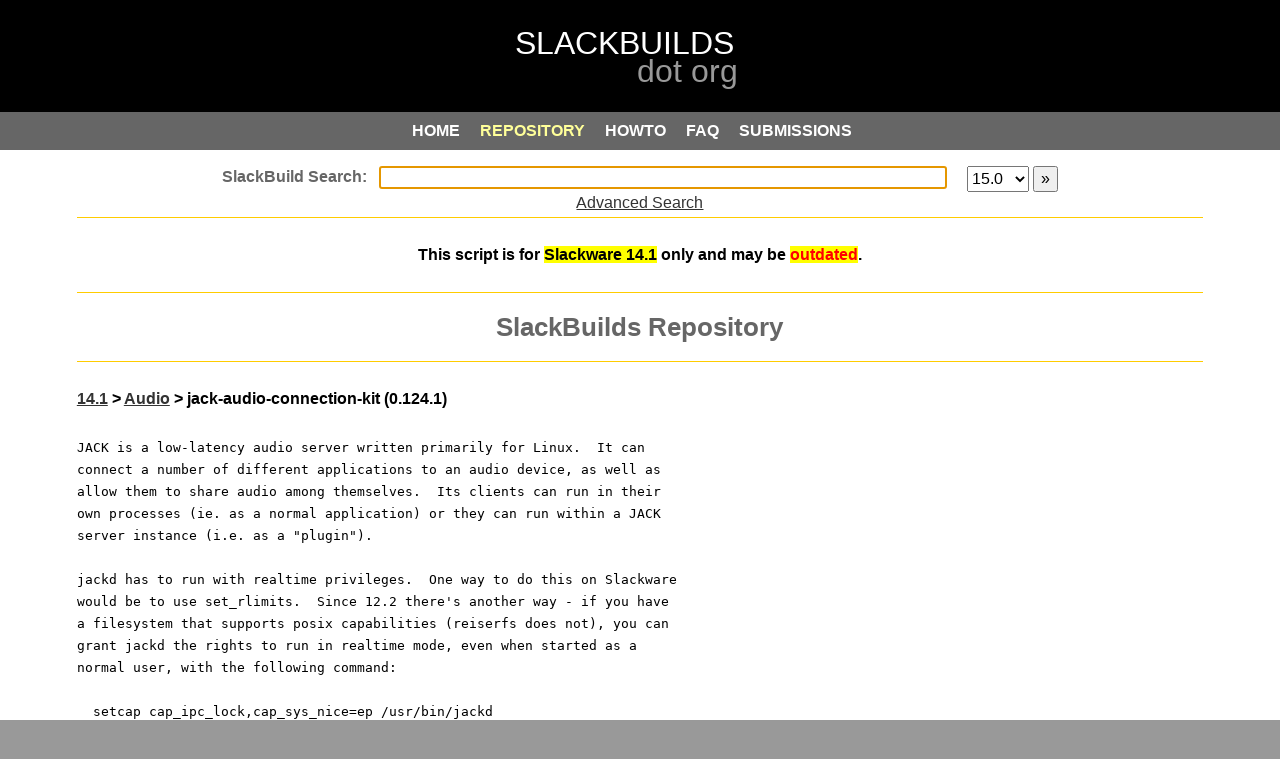

--- FILE ---
content_type: text/html; charset=UTF-8
request_url: http://slackbuilds.org/repository/14.1/audio/jack-audio-connection-kit/
body_size: 9110
content:
<!DOCTYPE html PUBLIC "-//W3C//DTD XHTML 1.0 Strict//EN" "http://www.w3.org/TR/xhtml1/DTD/xhtml1-strict.dtd">
<html xmlns="http://www.w3.org/1999/xhtml" xml:lang="en">
<head>
<meta http-equiv="content-type" content="application/xhtml+xml; charset=utf-8" />
<!-- <meta http-equiv="content-type" content="application/xhtml+xml; charset=iso-8859-1" /> -->
<meta http-equiv="expires" content="0" />
<meta name="author" content="WebSight Designs - websightdesigns.com" />
<meta name="author" content="Erik Hanson - slackbuilds.org/~erik" />
<meta name="author" content="Robby Workman - rlworkman.net" />
<meta name="author" content="Eric Hameleers - www.slackware.com/~alien" />
<meta name="author" content="David Somero - XGizzmo" />
<meta name="author" content="Heinz Wiesinger - pprkut" />
<meta http-equiv="keywords" name="keywords" content="Slackware, SlackBuild, scripts, package, creation, submission, requirements" />
<meta http-equiv="description" name="description" content="SlackBuilds.org - SlackBuild Script Repository" />
<meta name="abstract" content="slackbuilds.org" />
<meta name="language" content="en-us" />
<title>SlackBuilds.org - jack-audio-connection-kit</title>
<link rel="stylesheet" type="text/css" href="/css/style-search.css" />
<link rel="search" type="application/opensearchdescription+xml" href="https://slackbuilds.org/slackbuild-search.xml" title="SlackBuild.org search" />
<script type="text/javascript">
function focusSearchBox() {
	document.getElementById("search").focus();
}
if (window.attachEvent) {window.attachEvent('onload', focusSearchBox);}
else if (window.addEventListener) {window.addEventListener('load', focusSearchBox, false);}
else {document.addEventListener('load', focusSearchBox, false);}
</script>
<script type="text/javascript">
//<![CDATA[
	window.onload = function(){
		rollover("roll_table");
	}

	function rollover(xTableId) {
		var rows = document.getElementById(xTableId).getElementsByTagName("tr");
		for(i=0;i<rows.length;i++) {
			var link = rows[i].getElementsByTagName("a")
			if(link.length == 1) {
				rows[i].onclick = new Function("document.location.href='" + link[0].href + "'");
				rows[i].onmouseover = new Function("this.className='rowover'; window.status='" + link[0].href + "'; this.style.cursor='pointer'");
				rows[i].onmouseout = new Function("this.className='" + rows[i].className + "'; window.status='';");

			}
		}
		var cols = document.getElementById(xTableId).getElementsByTagName("td");
		for(i=0;i<cols.length;i++) {
			var link = cols[i].getElementsByTagName("a")
			if(link.length == 1) {
				cols[i].onclick = new Function("document.location.href='" + link[0].href + "'");
				cols[i].onmouseover = new Function("this.className='rowover'; window.status='" + link[0].href + "'; this.style.cursor='pointer'");
				cols[i].onmouseout = new Function("this.className='" + cols[i].className + "'; window.status='';");
			}
		}
	}
//]]>
</script>
</head>
<body>
	<div id="top"></div>
	<div id="parent">
		<div id="header"></div>
		<div id="menu-container">
				<a href="/" class="button1" onclick="outline()"><span class="alt">HOME</span></a>
	<a href="/repository/15.0/" class="button2on" onclick="outline()"><span class="alt">REPOSITORY</span></a>
	<a href="/howto/" class="button3" onclick="outline()"><span class="alt">HOWTO</span></a>
	<a href="/faq/" class="button4" onclick="outline()"><span class="alt">FAQ</span></a>
	<a href="/guidelines/" class="button5" onclick="outline()"><span class="alt">SUBMISSIONS</span></a>


		</div>
		<div id="include">
            <div id="wrap">
						<form method="get" action="/result/" accept-charset="UTF-8">
<div id="searchbox">
	<input type="text" id="search" name="search" autofocus />
	<select name="sv"><option value="">all</option>
		<option value="11.0">11.0</option><option value="12.0">12.0</option><option value="12.1">12.1</option><option value="12.2">12.2</option><option value="13.0">13.0</option><option value="13.1">13.1</option><option value="13.37">13.37</option><option value="14.0">14.0</option><option value="14.1">14.1</option><option value="14.2">14.2</option><option value="15.0" selected="selected">15.0</option>	</select>
	<input id="menu-search" type="submit" value="&raquo;" alt="&raquo;" />
<br />
<a href="/advsearch.php">Advanced Search</a>
</div>
</form>

    <div class="section">
    <h2>This script is for <mark>Slackware 14.1</mark> only and may be <mark style="color:red;background-color:yellow;">outdated</mark>.</h2>
    </div>
  <div class="section">
<h1>SlackBuilds Repository</h1>
</div>  <div class="section left">
    <h2>
      <a href="/repository/14.1/">14.1</a> &gt;
      <a href="/repository/14.1/audio/">Audio</a> &gt;
      jack-audio-connection-kit (0.124.1)    </h2>
    <pre>JACK is a low-latency audio server written primarily for Linux.  It can<br />connect a number of different applications to an audio device, as well as<br />allow them to share audio among themselves.  Its clients can run in their<br />own processes (ie. as a normal application) or they can run within a JACK<br />server instance (i.e. as a &quot;plugin&quot;).<br /><br />jackd has to run with realtime privileges.  One way to do this on Slackware<br />would be to use set_rlimits.  Since 12.2 there&#039;s another way - if you have<br />a filesystem that supports posix capabilities (reiserfs does not), you can<br />grant jackd the rights to run in realtime mode, even when started as a<br />normal user, with the following command:<br /><br />  setcap cap_ipc_lock,cap_sys_nice=ep /usr/bin/jackd<br /><br />If you use qjackctl to start jack, it will need the same capabilities set<br />to be able to start jack as non-root user.  You can use the same command<br />with &#039;qjackctl&#039; instead of &#039;jackd&#039;<br /><br />Optional dependencies are libffado and celt.<br /></pre>
    <p></p>
    <p>Maintained by: <a href="mailto:pprkut at liwjatan dot at">Heinz Wiesinger</a> <br />Keywords: jackd,jack,audio,server,media,mp3,ogg,rosegarden<br />    ChangeLog: <a href="https://git.slackbuilds.org/slackbuilds/log/audio/jack-audio-connection-kit?h=14.1">jack-audio-connection-kit</a></p>
  </div>
  <div class="section center">
  <p><b>Homepage:</b><br /><a href="http://jackaudio.org">http://jackaudio.org</a></p>
<b>Source Downloads:</b><br />  <a href="http://jackaudio.org/downloads/jack-audio-connection-kit-0.124.1.tar.gz">jack-audio-connection-kit-0.124.1.tar.gz</a> (d64e90121be8a54860b870a726fb5b5d)<br />
  <p><b>Download SlackBuild:</b><br /><a href="/slackbuilds/14.1/audio/jack-audio-connection-kit.tar.gz">jack-audio-connection-kit.tar.gz</a>
<br /><a href="/slackbuilds/14.1/audio/jack-audio-connection-kit.tar.gz.asc">jack-audio-connection-kit.tar.gz.asc</a> (<a href="https://slackbuilds.org/faq/#asc">FAQ</a>)</p>
  <p><em>(the SlackBuild does not include the source)</em></p>
  </div>
  <div class="section left">
    <table id="filelist" border="0" cellspacing="0" cellpadding="0" summary="">
      <tr>
      <td><b>Individual Files:</b></td>
      </tr>
<tr><td>&#149; <a href="/slackbuilds/14.1/audio/jack-audio-connection-kit/README">README</a></td></tr><tr><td>&#149; <a href="/slackbuilds/14.1/audio/jack-audio-connection-kit/jack-audio-connection-kit.SlackBuild">jack-audio-connection-kit.SlackBuild</a></td></tr><tr><td>&#149; <a href="/slackbuilds/14.1/audio/jack-audio-connection-kit/jack-audio-connection-kit.info">jack-audio-connection-kit.info</a></td></tr><tr><td>&#149; <a href="/slackbuilds/14.1/audio/jack-audio-connection-kit/slack-desc">slack-desc</a></td></tr>   </table>
   </div>
      <div class="section">
      <h3>Validated for Slackware 14.1</h3>
      </div>
    <div class="section">
    <p>See our <a href="/howto/">HOWTO</a> for instructions on how to use the contents of this repository.</p>
    <p>Access to the repository is available via:<br />
    <a href="ftp://slackbuilds.org">ftp</a>
    <a href="git://git.slackbuilds.org/slackbuilds.git">git</a>
    <a href="https://git.slackbuilds.org/slackbuilds/">cgit</a>
    <a href="https://slackbuilds.org/slackbuilds/">http</a>
    <a href="rsync://slackbuilds.org/slackbuilds">rsync</a>
    <br /></p>
  </div>
            </div>
            <div id="include-bottom"></div>
		</div>
		<div id="footer"><a href="/">Home</a>&nbsp;
<a href="/ChangeLog.txt">Change Log</a>&nbsp;
<a href="/rss/ChangeLog.rss">RSS Feed</a>&nbsp;
<a href="https://lists.slackbuilds.org/">Mailing Lists</a>&nbsp;
<a href="/bugs/">Report A Bug</a>&nbsp;
<a href="/contact/">Contact Us</a>&nbsp;
<a href="/contributors/">Contributors</a>
</div>
		<!--
		<div style="font-size: 14px; color: #ffffff; text-align: center;">
			[&nbsp; Exec:  sec &nbsp;|&nbsp; Load:  &nbsp;]
		</div>
-->
		<div id="credits"><p>&copy; 2006-2026	SlackBuilds.org Project.  All rights reserved.
	<br />
Slackware&reg; is a registered trademark of
	<a href="http://slackware.com/trademark/trademark.php">
	Patrick Volkerding</a>
	<br />
Linux&reg; is a registered trademark of
	<a href="http://www.linuxmark.org/">Linus Torvalds</a>
</p>
</div>
	</div>
</body>
</html>
